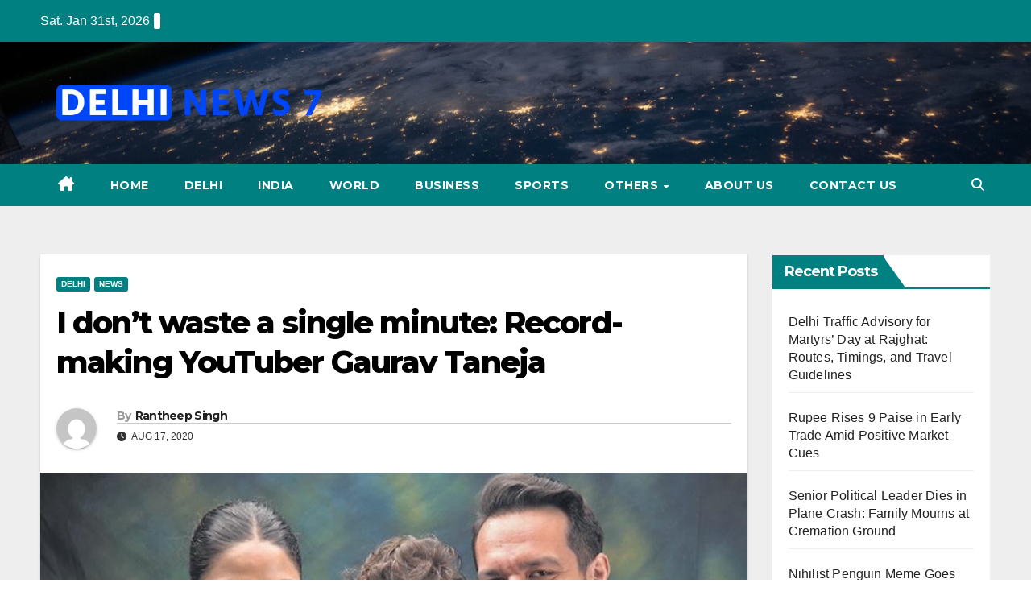

--- FILE ---
content_type: text/html; charset=UTF-8
request_url: https://delhinews7.com/2020/08/i-dont-waste-a-single-minute-record-making-youtuber-gaurav-taneja/
body_size: 16674
content:
<!DOCTYPE html>
<html lang="en-US">
<head>
<meta charset="UTF-8">
<meta name="viewport" content="width=device-width, initial-scale=1">
<link rel="profile" href="https://gmpg.org/xfn/11">
<meta name='robots' content='index, follow, max-image-preview:large, max-snippet:-1, max-video-preview:-1' />

	<!-- This site is optimized with the Yoast SEO plugin v26.8 - https://yoast.com/product/yoast-seo-wordpress/ -->
	<title>I don&#039;t waste a single minute: Record-making YouTuber Gaurav Taneja - Delhi News 7</title>
	<link rel="canonical" href="https://delhinews7.com/2020/08/i-dont-waste-a-single-minute-record-making-youtuber-gaurav-taneja/" />
	<meta property="og:locale" content="en_US" />
	<meta property="og:type" content="article" />
	<meta property="og:title" content="I don&#039;t waste a single minute: Record-making YouTuber Gaurav Taneja - Delhi News 7" />
	<meta property="og:description" content="EX-AIRASIA pilot, IIT alumnus, bodybuilding champion, and fitness and lifestyle YouTuber Gaurav Taneja, 34, has set a world record with his latest YouTube channel Rasbhari Ke Papa. Former Air Asia pilot, IIT alumnus, bodybuilding champion, and fitness and lifestyle YouTuber Gaurav Taneja, 34, has set a world record with his latest YouTube channel Rasbhari Ke Papa. [&hellip;]" />
	<meta property="og:url" content="https://delhinews7.com/2020/08/i-dont-waste-a-single-minute-record-making-youtuber-gaurav-taneja/" />
	<meta property="og:site_name" content="Delhi News 7" />
	<meta property="article:published_time" content="2020-08-17T05:15:06+00:00" />
	<meta property="og:image" content="https://delhinews7.com/wp-content/uploads/2020/08/I_DONT_WASTE_picpic.jpg" />
	<meta property="og:image:width" content="900" />
	<meta property="og:image:height" content="450" />
	<meta property="og:image:type" content="image/jpeg" />
	<meta name="author" content="Rantheep Singh" />
	<meta name="twitter:card" content="summary_large_image" />
	<meta name="twitter:label1" content="Written by" />
	<meta name="twitter:data1" content="Rantheep Singh" />
	<meta name="twitter:label2" content="Est. reading time" />
	<meta name="twitter:data2" content="3 minutes" />
	<script type="application/ld+json" class="yoast-schema-graph">{"@context":"https://schema.org","@graph":[{"@type":"Article","@id":"https://delhinews7.com/2020/08/i-dont-waste-a-single-minute-record-making-youtuber-gaurav-taneja/#article","isPartOf":{"@id":"https://delhinews7.com/2020/08/i-dont-waste-a-single-minute-record-making-youtuber-gaurav-taneja/"},"author":{"name":"Rantheep Singh","@id":"https://delhinews7.com/#/schema/person/c59086aece39612249956dcaa06cc04e"},"headline":"I don&#8217;t waste a single minute: Record-making YouTuber Gaurav Taneja","datePublished":"2020-08-17T05:15:06+00:00","mainEntityOfPage":{"@id":"https://delhinews7.com/2020/08/i-dont-waste-a-single-minute-record-making-youtuber-gaurav-taneja/"},"wordCount":511,"commentCount":165,"publisher":{"@id":"https://delhinews7.com/#organization"},"image":{"@id":"https://delhinews7.com/2020/08/i-dont-waste-a-single-minute-record-making-youtuber-gaurav-taneja/#primaryimage"},"thumbnailUrl":"https://delhinews7.com/wp-content/uploads/2020/08/I_DONT_WASTE_picpic.jpg","articleSection":["Delhi","News"],"inLanguage":"en-US","potentialAction":[{"@type":"CommentAction","name":"Comment","target":["https://delhinews7.com/2020/08/i-dont-waste-a-single-minute-record-making-youtuber-gaurav-taneja/#respond"]}]},{"@type":"WebPage","@id":"https://delhinews7.com/2020/08/i-dont-waste-a-single-minute-record-making-youtuber-gaurav-taneja/","url":"https://delhinews7.com/2020/08/i-dont-waste-a-single-minute-record-making-youtuber-gaurav-taneja/","name":"I don't waste a single minute: Record-making YouTuber Gaurav Taneja - Delhi News 7","isPartOf":{"@id":"https://delhinews7.com/#website"},"primaryImageOfPage":{"@id":"https://delhinews7.com/2020/08/i-dont-waste-a-single-minute-record-making-youtuber-gaurav-taneja/#primaryimage"},"image":{"@id":"https://delhinews7.com/2020/08/i-dont-waste-a-single-minute-record-making-youtuber-gaurav-taneja/#primaryimage"},"thumbnailUrl":"https://delhinews7.com/wp-content/uploads/2020/08/I_DONT_WASTE_picpic.jpg","datePublished":"2020-08-17T05:15:06+00:00","breadcrumb":{"@id":"https://delhinews7.com/2020/08/i-dont-waste-a-single-minute-record-making-youtuber-gaurav-taneja/#breadcrumb"},"inLanguage":"en-US","potentialAction":[{"@type":"ReadAction","target":["https://delhinews7.com/2020/08/i-dont-waste-a-single-minute-record-making-youtuber-gaurav-taneja/"]}]},{"@type":"ImageObject","inLanguage":"en-US","@id":"https://delhinews7.com/2020/08/i-dont-waste-a-single-minute-record-making-youtuber-gaurav-taneja/#primaryimage","url":"https://delhinews7.com/wp-content/uploads/2020/08/I_DONT_WASTE_picpic.jpg","contentUrl":"https://delhinews7.com/wp-content/uploads/2020/08/I_DONT_WASTE_picpic.jpg","width":900,"height":450,"caption":"Gaurav Taneja’s YouTube channel Rasbhari Ke Papa that got 1 lakh subcribers in 98 minutes is named after his kid, Kiara."},{"@type":"BreadcrumbList","@id":"https://delhinews7.com/2020/08/i-dont-waste-a-single-minute-record-making-youtuber-gaurav-taneja/#breadcrumb","itemListElement":[{"@type":"ListItem","position":1,"name":"Home","item":"https://delhinews7.com/"},{"@type":"ListItem","position":2,"name":"I don&#8217;t waste a single minute: Record-making YouTuber Gaurav Taneja"}]},{"@type":"WebSite","@id":"https://delhinews7.com/#website","url":"https://delhinews7.com/","name":"Delhi News 7","description":"Delhi News 7 Channels for English Readers","publisher":{"@id":"https://delhinews7.com/#organization"},"potentialAction":[{"@type":"SearchAction","target":{"@type":"EntryPoint","urlTemplate":"https://delhinews7.com/?s={search_term_string}"},"query-input":{"@type":"PropertyValueSpecification","valueRequired":true,"valueName":"search_term_string"}}],"inLanguage":"en-US"},{"@type":"Organization","@id":"https://delhinews7.com/#organization","name":"Delhi News 7","url":"https://delhinews7.com/","logo":{"@type":"ImageObject","inLanguage":"en-US","@id":"https://delhinews7.com/#/schema/logo/image/","url":"https://delhinews7.com/wp-content/uploads/2024/04/cropped-delhi.png","contentUrl":"https://delhinews7.com/wp-content/uploads/2024/04/cropped-delhi.png","width":1108,"height":304,"caption":"Delhi News 7"},"image":{"@id":"https://delhinews7.com/#/schema/logo/image/"}},{"@type":"Person","@id":"https://delhinews7.com/#/schema/person/c59086aece39612249956dcaa06cc04e","name":"Rantheep Singh","image":{"@type":"ImageObject","inLanguage":"en-US","@id":"https://delhinews7.com/#/schema/person/image/","url":"https://secure.gravatar.com/avatar/72dc78849a84f851bcd3d3b52b070ec61712b0b2fce01c30e3e44e88cc4ffade?s=96&d=mm&r=g","contentUrl":"https://secure.gravatar.com/avatar/72dc78849a84f851bcd3d3b52b070ec61712b0b2fce01c30e3e44e88cc4ffade?s=96&d=mm&r=g","caption":"Rantheep Singh"},"sameAs":["https://delhinews7.com"],"url":"https://delhinews7.com/author/rantheepl/"}]}</script>
	<!-- / Yoast SEO plugin. -->


<link rel='dns-prefetch' href='//fonts.googleapis.com' />
<link rel="alternate" type="application/rss+xml" title="Delhi News 7 &raquo; Feed" href="https://delhinews7.com/feed/" />
<link rel="alternate" type="application/rss+xml" title="Delhi News 7 &raquo; Comments Feed" href="https://delhinews7.com/comments/feed/" />
<link rel="alternate" type="application/rss+xml" title="Delhi News 7 &raquo; I don&#8217;t waste a single minute: Record-making YouTuber Gaurav Taneja Comments Feed" href="https://delhinews7.com/2020/08/i-dont-waste-a-single-minute-record-making-youtuber-gaurav-taneja/feed/" />
<link rel="alternate" title="oEmbed (JSON)" type="application/json+oembed" href="https://delhinews7.com/wp-json/oembed/1.0/embed?url=https%3A%2F%2Fdelhinews7.com%2F2020%2F08%2Fi-dont-waste-a-single-minute-record-making-youtuber-gaurav-taneja%2F" />
<link rel="alternate" title="oEmbed (XML)" type="text/xml+oembed" href="https://delhinews7.com/wp-json/oembed/1.0/embed?url=https%3A%2F%2Fdelhinews7.com%2F2020%2F08%2Fi-dont-waste-a-single-minute-record-making-youtuber-gaurav-taneja%2F&#038;format=xml" />
<style id='wp-img-auto-sizes-contain-inline-css'>
img:is([sizes=auto i],[sizes^="auto," i]){contain-intrinsic-size:3000px 1500px}
/*# sourceURL=wp-img-auto-sizes-contain-inline-css */
</style>

<style id='wp-emoji-styles-inline-css'>

	img.wp-smiley, img.emoji {
		display: inline !important;
		border: none !important;
		box-shadow: none !important;
		height: 1em !important;
		width: 1em !important;
		margin: 0 0.07em !important;
		vertical-align: -0.1em !important;
		background: none !important;
		padding: 0 !important;
	}
/*# sourceURL=wp-emoji-styles-inline-css */
</style>
<link rel='stylesheet' id='wp-block-library-css' href='https://delhinews7.com/wp-includes/css/dist/block-library/style.min.css?ver=6.9' media='all' />
<style id='global-styles-inline-css'>
:root{--wp--preset--aspect-ratio--square: 1;--wp--preset--aspect-ratio--4-3: 4/3;--wp--preset--aspect-ratio--3-4: 3/4;--wp--preset--aspect-ratio--3-2: 3/2;--wp--preset--aspect-ratio--2-3: 2/3;--wp--preset--aspect-ratio--16-9: 16/9;--wp--preset--aspect-ratio--9-16: 9/16;--wp--preset--color--black: #000000;--wp--preset--color--cyan-bluish-gray: #abb8c3;--wp--preset--color--white: #ffffff;--wp--preset--color--pale-pink: #f78da7;--wp--preset--color--vivid-red: #cf2e2e;--wp--preset--color--luminous-vivid-orange: #ff6900;--wp--preset--color--luminous-vivid-amber: #fcb900;--wp--preset--color--light-green-cyan: #7bdcb5;--wp--preset--color--vivid-green-cyan: #00d084;--wp--preset--color--pale-cyan-blue: #8ed1fc;--wp--preset--color--vivid-cyan-blue: #0693e3;--wp--preset--color--vivid-purple: #9b51e0;--wp--preset--gradient--vivid-cyan-blue-to-vivid-purple: linear-gradient(135deg,rgb(6,147,227) 0%,rgb(155,81,224) 100%);--wp--preset--gradient--light-green-cyan-to-vivid-green-cyan: linear-gradient(135deg,rgb(122,220,180) 0%,rgb(0,208,130) 100%);--wp--preset--gradient--luminous-vivid-amber-to-luminous-vivid-orange: linear-gradient(135deg,rgb(252,185,0) 0%,rgb(255,105,0) 100%);--wp--preset--gradient--luminous-vivid-orange-to-vivid-red: linear-gradient(135deg,rgb(255,105,0) 0%,rgb(207,46,46) 100%);--wp--preset--gradient--very-light-gray-to-cyan-bluish-gray: linear-gradient(135deg,rgb(238,238,238) 0%,rgb(169,184,195) 100%);--wp--preset--gradient--cool-to-warm-spectrum: linear-gradient(135deg,rgb(74,234,220) 0%,rgb(151,120,209) 20%,rgb(207,42,186) 40%,rgb(238,44,130) 60%,rgb(251,105,98) 80%,rgb(254,248,76) 100%);--wp--preset--gradient--blush-light-purple: linear-gradient(135deg,rgb(255,206,236) 0%,rgb(152,150,240) 100%);--wp--preset--gradient--blush-bordeaux: linear-gradient(135deg,rgb(254,205,165) 0%,rgb(254,45,45) 50%,rgb(107,0,62) 100%);--wp--preset--gradient--luminous-dusk: linear-gradient(135deg,rgb(255,203,112) 0%,rgb(199,81,192) 50%,rgb(65,88,208) 100%);--wp--preset--gradient--pale-ocean: linear-gradient(135deg,rgb(255,245,203) 0%,rgb(182,227,212) 50%,rgb(51,167,181) 100%);--wp--preset--gradient--electric-grass: linear-gradient(135deg,rgb(202,248,128) 0%,rgb(113,206,126) 100%);--wp--preset--gradient--midnight: linear-gradient(135deg,rgb(2,3,129) 0%,rgb(40,116,252) 100%);--wp--preset--font-size--small: 13px;--wp--preset--font-size--medium: 20px;--wp--preset--font-size--large: 36px;--wp--preset--font-size--x-large: 42px;--wp--preset--spacing--20: 0.44rem;--wp--preset--spacing--30: 0.67rem;--wp--preset--spacing--40: 1rem;--wp--preset--spacing--50: 1.5rem;--wp--preset--spacing--60: 2.25rem;--wp--preset--spacing--70: 3.38rem;--wp--preset--spacing--80: 5.06rem;--wp--preset--shadow--natural: 6px 6px 9px rgba(0, 0, 0, 0.2);--wp--preset--shadow--deep: 12px 12px 50px rgba(0, 0, 0, 0.4);--wp--preset--shadow--sharp: 6px 6px 0px rgba(0, 0, 0, 0.2);--wp--preset--shadow--outlined: 6px 6px 0px -3px rgb(255, 255, 255), 6px 6px rgb(0, 0, 0);--wp--preset--shadow--crisp: 6px 6px 0px rgb(0, 0, 0);}:where(.is-layout-flex){gap: 0.5em;}:where(.is-layout-grid){gap: 0.5em;}body .is-layout-flex{display: flex;}.is-layout-flex{flex-wrap: wrap;align-items: center;}.is-layout-flex > :is(*, div){margin: 0;}body .is-layout-grid{display: grid;}.is-layout-grid > :is(*, div){margin: 0;}:where(.wp-block-columns.is-layout-flex){gap: 2em;}:where(.wp-block-columns.is-layout-grid){gap: 2em;}:where(.wp-block-post-template.is-layout-flex){gap: 1.25em;}:where(.wp-block-post-template.is-layout-grid){gap: 1.25em;}.has-black-color{color: var(--wp--preset--color--black) !important;}.has-cyan-bluish-gray-color{color: var(--wp--preset--color--cyan-bluish-gray) !important;}.has-white-color{color: var(--wp--preset--color--white) !important;}.has-pale-pink-color{color: var(--wp--preset--color--pale-pink) !important;}.has-vivid-red-color{color: var(--wp--preset--color--vivid-red) !important;}.has-luminous-vivid-orange-color{color: var(--wp--preset--color--luminous-vivid-orange) !important;}.has-luminous-vivid-amber-color{color: var(--wp--preset--color--luminous-vivid-amber) !important;}.has-light-green-cyan-color{color: var(--wp--preset--color--light-green-cyan) !important;}.has-vivid-green-cyan-color{color: var(--wp--preset--color--vivid-green-cyan) !important;}.has-pale-cyan-blue-color{color: var(--wp--preset--color--pale-cyan-blue) !important;}.has-vivid-cyan-blue-color{color: var(--wp--preset--color--vivid-cyan-blue) !important;}.has-vivid-purple-color{color: var(--wp--preset--color--vivid-purple) !important;}.has-black-background-color{background-color: var(--wp--preset--color--black) !important;}.has-cyan-bluish-gray-background-color{background-color: var(--wp--preset--color--cyan-bluish-gray) !important;}.has-white-background-color{background-color: var(--wp--preset--color--white) !important;}.has-pale-pink-background-color{background-color: var(--wp--preset--color--pale-pink) !important;}.has-vivid-red-background-color{background-color: var(--wp--preset--color--vivid-red) !important;}.has-luminous-vivid-orange-background-color{background-color: var(--wp--preset--color--luminous-vivid-orange) !important;}.has-luminous-vivid-amber-background-color{background-color: var(--wp--preset--color--luminous-vivid-amber) !important;}.has-light-green-cyan-background-color{background-color: var(--wp--preset--color--light-green-cyan) !important;}.has-vivid-green-cyan-background-color{background-color: var(--wp--preset--color--vivid-green-cyan) !important;}.has-pale-cyan-blue-background-color{background-color: var(--wp--preset--color--pale-cyan-blue) !important;}.has-vivid-cyan-blue-background-color{background-color: var(--wp--preset--color--vivid-cyan-blue) !important;}.has-vivid-purple-background-color{background-color: var(--wp--preset--color--vivid-purple) !important;}.has-black-border-color{border-color: var(--wp--preset--color--black) !important;}.has-cyan-bluish-gray-border-color{border-color: var(--wp--preset--color--cyan-bluish-gray) !important;}.has-white-border-color{border-color: var(--wp--preset--color--white) !important;}.has-pale-pink-border-color{border-color: var(--wp--preset--color--pale-pink) !important;}.has-vivid-red-border-color{border-color: var(--wp--preset--color--vivid-red) !important;}.has-luminous-vivid-orange-border-color{border-color: var(--wp--preset--color--luminous-vivid-orange) !important;}.has-luminous-vivid-amber-border-color{border-color: var(--wp--preset--color--luminous-vivid-amber) !important;}.has-light-green-cyan-border-color{border-color: var(--wp--preset--color--light-green-cyan) !important;}.has-vivid-green-cyan-border-color{border-color: var(--wp--preset--color--vivid-green-cyan) !important;}.has-pale-cyan-blue-border-color{border-color: var(--wp--preset--color--pale-cyan-blue) !important;}.has-vivid-cyan-blue-border-color{border-color: var(--wp--preset--color--vivid-cyan-blue) !important;}.has-vivid-purple-border-color{border-color: var(--wp--preset--color--vivid-purple) !important;}.has-vivid-cyan-blue-to-vivid-purple-gradient-background{background: var(--wp--preset--gradient--vivid-cyan-blue-to-vivid-purple) !important;}.has-light-green-cyan-to-vivid-green-cyan-gradient-background{background: var(--wp--preset--gradient--light-green-cyan-to-vivid-green-cyan) !important;}.has-luminous-vivid-amber-to-luminous-vivid-orange-gradient-background{background: var(--wp--preset--gradient--luminous-vivid-amber-to-luminous-vivid-orange) !important;}.has-luminous-vivid-orange-to-vivid-red-gradient-background{background: var(--wp--preset--gradient--luminous-vivid-orange-to-vivid-red) !important;}.has-very-light-gray-to-cyan-bluish-gray-gradient-background{background: var(--wp--preset--gradient--very-light-gray-to-cyan-bluish-gray) !important;}.has-cool-to-warm-spectrum-gradient-background{background: var(--wp--preset--gradient--cool-to-warm-spectrum) !important;}.has-blush-light-purple-gradient-background{background: var(--wp--preset--gradient--blush-light-purple) !important;}.has-blush-bordeaux-gradient-background{background: var(--wp--preset--gradient--blush-bordeaux) !important;}.has-luminous-dusk-gradient-background{background: var(--wp--preset--gradient--luminous-dusk) !important;}.has-pale-ocean-gradient-background{background: var(--wp--preset--gradient--pale-ocean) !important;}.has-electric-grass-gradient-background{background: var(--wp--preset--gradient--electric-grass) !important;}.has-midnight-gradient-background{background: var(--wp--preset--gradient--midnight) !important;}.has-small-font-size{font-size: var(--wp--preset--font-size--small) !important;}.has-medium-font-size{font-size: var(--wp--preset--font-size--medium) !important;}.has-large-font-size{font-size: var(--wp--preset--font-size--large) !important;}.has-x-large-font-size{font-size: var(--wp--preset--font-size--x-large) !important;}
/*# sourceURL=global-styles-inline-css */
</style>

<style id='classic-theme-styles-inline-css'>
/*! This file is auto-generated */
.wp-block-button__link{color:#fff;background-color:#32373c;border-radius:9999px;box-shadow:none;text-decoration:none;padding:calc(.667em + 2px) calc(1.333em + 2px);font-size:1.125em}.wp-block-file__button{background:#32373c;color:#fff;text-decoration:none}
/*# sourceURL=/wp-includes/css/classic-themes.min.css */
</style>
<link rel='stylesheet' id='newsup-fonts-css' href='//fonts.googleapis.com/css?family=Montserrat%3A400%2C500%2C700%2C800%7CWork%2BSans%3A300%2C400%2C500%2C600%2C700%2C800%2C900%26display%3Dswap&#038;subset=latin%2Clatin-ext' media='all' />
<link rel='stylesheet' id='bootstrap-css' href='https://delhinews7.com/wp-content/themes/newsup/css/bootstrap.css?ver=6.9' media='all' />
<link rel='stylesheet' id='newsup-style-css' href='https://delhinews7.com/wp-content/themes/newspaperex/style.css?ver=6.9' media='all' />
<link rel='stylesheet' id='font-awesome-5-all-css' href='https://delhinews7.com/wp-content/themes/newsup/css/font-awesome/css/all.min.css?ver=6.9' media='all' />
<link rel='stylesheet' id='font-awesome-4-shim-css' href='https://delhinews7.com/wp-content/themes/newsup/css/font-awesome/css/v4-shims.min.css?ver=6.9' media='all' />
<link rel='stylesheet' id='owl-carousel-css' href='https://delhinews7.com/wp-content/themes/newsup/css/owl.carousel.css?ver=6.9' media='all' />
<link rel='stylesheet' id='smartmenus-css' href='https://delhinews7.com/wp-content/themes/newsup/css/jquery.smartmenus.bootstrap.css?ver=6.9' media='all' />
<link rel='stylesheet' id='newsup-custom-css-css' href='https://delhinews7.com/wp-content/themes/newsup/inc/ansar/customize/css/customizer.css?ver=1.0' media='all' />
<link rel='stylesheet' id='newsup-style-parent-css' href='https://delhinews7.com/wp-content/themes/newsup/style.css?ver=6.9' media='all' />
<link rel='stylesheet' id='newspaperex-style-css' href='https://delhinews7.com/wp-content/themes/newspaperex/style.css?ver=1.0' media='all' />
<link rel='stylesheet' id='newspaperex-default-css-css' href='https://delhinews7.com/wp-content/themes/newspaperex/css/colors/default.css?ver=6.9' media='all' />
<script src="https://delhinews7.com/wp-includes/js/jquery/jquery.min.js?ver=3.7.1" id="jquery-core-js"></script>
<script src="https://delhinews7.com/wp-includes/js/jquery/jquery-migrate.min.js?ver=3.4.1" id="jquery-migrate-js"></script>
<script src="https://delhinews7.com/wp-content/themes/newsup/js/navigation.js?ver=6.9" id="newsup-navigation-js"></script>
<script src="https://delhinews7.com/wp-content/themes/newsup/js/bootstrap.js?ver=6.9" id="bootstrap-js"></script>
<script src="https://delhinews7.com/wp-content/themes/newsup/js/owl.carousel.min.js?ver=6.9" id="owl-carousel-min-js"></script>
<script src="https://delhinews7.com/wp-content/themes/newsup/js/jquery.smartmenus.js?ver=6.9" id="smartmenus-js-js"></script>
<script src="https://delhinews7.com/wp-content/themes/newsup/js/jquery.smartmenus.bootstrap.js?ver=6.9" id="bootstrap-smartmenus-js-js"></script>
<script src="https://delhinews7.com/wp-content/themes/newsup/js/jquery.marquee.js?ver=6.9" id="newsup-marquee-js-js"></script>
<script src="https://delhinews7.com/wp-content/themes/newsup/js/main.js?ver=6.9" id="newsup-main-js-js"></script>
<link rel="https://api.w.org/" href="https://delhinews7.com/wp-json/" /><link rel="alternate" title="JSON" type="application/json" href="https://delhinews7.com/wp-json/wp/v2/posts/693" /><link rel="EditURI" type="application/rsd+xml" title="RSD" href="https://delhinews7.com/xmlrpc.php?rsd" />
<meta name="generator" content="WordPress 6.9" />
<link rel='shortlink' href='https://delhinews7.com/?p=693' />
<meta name="google-site-verification" content="Cg7yYwCQZPgs-roI3d9M9Cx1MvL5jBcSkxbk8CDsIAM" />
<link rel="pingback" href="https://delhinews7.com/xmlrpc.php"> 
<style type="text/css" id="custom-background-css">
    .wrapper { background-color: #eee; }
</style>
    <style type="text/css">
            .site-title,
        .site-description {
            position: absolute;
            clip: rect(1px, 1px, 1px, 1px);
        }
        </style>
    <link rel="icon" href="https://delhinews7.com/wp-content/uploads/2024/04/cropped-dn-32x32.png" sizes="32x32" />
<link rel="icon" href="https://delhinews7.com/wp-content/uploads/2024/04/cropped-dn-192x192.png" sizes="192x192" />
<link rel="apple-touch-icon" href="https://delhinews7.com/wp-content/uploads/2024/04/cropped-dn-180x180.png" />
<meta name="msapplication-TileImage" content="https://delhinews7.com/wp-content/uploads/2024/04/cropped-dn-270x270.png" />
</head>
<body class="wp-singular post-template-default single single-post postid-693 single-format-standard wp-custom-logo wp-embed-responsive wp-theme-newsup wp-child-theme-newspaperex ta-hide-date-author-in-list" >
<div id="page" class="site">
<a class="skip-link screen-reader-text" href="#content">
Skip to content</a>
    <div class="wrapper" id="custom-background-css">
        <header class="mg-headwidget">
            <!--==================== TOP BAR ====================-->
            <div class="mg-head-detail hidden-xs">
    <div class="container-fluid">
        <div class="row">
                        <div class="col-md-6 col-xs-12">
                <ul class="info-left">
                                <li>Sat. Jan 31st, 2026                 <span  id="time" class="time"></span>
                        </li>
                        </ul>

                           </div>


                        <div class="col-md-6 col-xs-12">
                <ul class="mg-social info-right">
                    
                                                                                                                                      
                                      </ul>
            </div>
                    </div>
    </div>
</div>
            <div class="clearfix"></div>
                        <div class="mg-nav-widget-area-back" style='background-image: url("https://delhinews7.com/wp-content/themes/newspaperex/images/head-back.jpg" );'>
                        <div class="overlay">
              <div class="inner"  style="background-color:;" > 
                <div class="container-fluid">
                    <div class="mg-nav-widget-area">
                        <div class="row align-items-center">
                                                        <div class="col-md-4">
                               <div class="navbar-header">                                  <div class="site-logo">
                                    <a href="https://delhinews7.com/" class="navbar-brand" rel="home"><img width="1108" height="304" src="https://delhinews7.com/wp-content/uploads/2024/04/cropped-delhi.png" class="custom-logo" alt="Delhi News 7" decoding="async" fetchpriority="high" srcset="https://delhinews7.com/wp-content/uploads/2024/04/cropped-delhi.png 1108w, https://delhinews7.com/wp-content/uploads/2024/04/cropped-delhi-300x82.png 300w, https://delhinews7.com/wp-content/uploads/2024/04/cropped-delhi-1024x281.png 1024w, https://delhinews7.com/wp-content/uploads/2024/04/cropped-delhi-768x211.png 768w, https://delhinews7.com/wp-content/uploads/2024/04/cropped-delhi-1000x274.png 1000w, https://delhinews7.com/wp-content/uploads/2024/04/cropped-delhi-230x63.png 230w, https://delhinews7.com/wp-content/uploads/2024/04/cropped-delhi-350x96.png 350w, https://delhinews7.com/wp-content/uploads/2024/04/cropped-delhi-480x132.png 480w" sizes="(max-width: 1108px) 100vw, 1108px" /></a>                                  </div>
                                  <div class="site-branding-text d-none">
                                                                            <p class="site-title"> <a href="https://delhinews7.com/" rel="home">Delhi News 7</a></p>
                                                                            <p class="site-description">Delhi News 7 Channels for English Readers</p>
                                  </div> 
                                </div>
                            </div>
                                                   </div>
                    </div>
                </div>
              </div>
              </div>
          </div>
    <div class="mg-menu-full">
      <nav class="navbar navbar-expand-lg navbar-wp">
        <div class="container-fluid flex-row">
          <!-- Right nav -->
              <div class="m-header pl-3 ml-auto my-2 my-lg-0 position-relative align-items-center">
                                    <a class="mobilehomebtn" href="https://delhinews7.com"><span class="fa fa-home"></span></a>
                  
                                    <!-- Search -->
                  <div class="dropdown ml-auto show mg-search-box pr-3">
                      <a class="dropdown-toggle msearch ml-auto" href="#" role="button" id="dropdownMenuLink" data-toggle="dropdown" aria-haspopup="true" aria-expanded="false">
                          <i class="fa fa-search"></i>
                      </a>
                      <div class="dropdown-menu searchinner" aria-labelledby="dropdownMenuLink">
                        <form role="search" method="get" id="searchform" action="https://delhinews7.com/">
  <div class="input-group">
    <input type="search" class="form-control" placeholder="Search" value="" name="s" />
    <span class="input-group-btn btn-default">
    <button type="submit" class="btn"> <i class="fas fa-search"></i> </button>
    </span> </div>
</form>                      </div>
                  </div>
                    <!-- /Search -->
                                      <!-- navbar-toggle -->
                  <button class="navbar-toggler" type="button" data-toggle="collapse" data-target="#navbar-wp" aria-controls="navbarSupportedContent" aria-expanded="false" aria-label="Toggle navigation">
                    <i class="fa fa-bars"></i>
                  </button>
                  <!-- /navbar-toggle -->
              </div>
              <!-- /Right nav --> 
    
            <div class="collapse navbar-collapse" id="navbar-wp">
              <div class="d-md-block">
            <ul id="menu-menu" class="nav navbar-nav mr-auto"><li class="active home"><a class="homebtn" href="https://delhinews7.com"><span class='fa-solid fa-house-chimney'></span></a></li><li id="menu-item-73" class="menu-item menu-item-type-custom menu-item-object-custom menu-item-home menu-item-73"><a class="nav-link" title="Home" href="https://delhinews7.com">Home</a></li>
<li id="menu-item-75" class="menu-item menu-item-type-taxonomy menu-item-object-category current-post-ancestor current-menu-parent current-post-parent menu-item-75"><a class="nav-link" title="Delhi" href="https://delhinews7.com/category/delhi/">Delhi</a></li>
<li id="menu-item-76" class="menu-item menu-item-type-taxonomy menu-item-object-category menu-item-76"><a class="nav-link" title="India" href="https://delhinews7.com/category/india/">India</a></li>
<li id="menu-item-77" class="menu-item menu-item-type-taxonomy menu-item-object-category menu-item-77"><a class="nav-link" title="World" href="https://delhinews7.com/category/world/">World</a></li>
<li id="menu-item-78" class="menu-item menu-item-type-taxonomy menu-item-object-category menu-item-78"><a class="nav-link" title="Business" href="https://delhinews7.com/category/business/">Business</a></li>
<li id="menu-item-79" class="menu-item menu-item-type-taxonomy menu-item-object-category menu-item-79"><a class="nav-link" title="Sports" href="https://delhinews7.com/category/sports/">Sports</a></li>
<li id="menu-item-3191" class="menu-item menu-item-type-custom menu-item-object-custom menu-item-has-children menu-item-3191 dropdown"><a class="nav-link" title="Others" href="#" data-toggle="dropdown" class="dropdown-toggle">Others </a>
<ul role="menu" class=" dropdown-menu">
	<li id="menu-item-81" class="menu-item menu-item-type-taxonomy menu-item-object-category menu-item-81"><a class="dropdown-item" title="Technology" href="https://delhinews7.com/category/technology/">Technology</a></li>
	<li id="menu-item-80" class="menu-item menu-item-type-taxonomy menu-item-object-category menu-item-80"><a class="dropdown-item" title="Entertainment" href="https://delhinews7.com/category/entertainment/">Entertainment</a></li>
	<li id="menu-item-82" class="menu-item menu-item-type-taxonomy menu-item-object-category menu-item-82"><a class="dropdown-item" title="Science" href="https://delhinews7.com/category/science/">Science</a></li>
	<li id="menu-item-83" class="menu-item menu-item-type-taxonomy menu-item-object-category menu-item-83"><a class="dropdown-item" title="Health" href="https://delhinews7.com/category/health/">Health</a></li>
</ul>
</li>
<li id="menu-item-3153" class="menu-item menu-item-type-post_type menu-item-object-page menu-item-3153"><a class="nav-link" title="About Us" href="https://delhinews7.com/about-us/">About Us</a></li>
<li id="menu-item-3154" class="menu-item menu-item-type-post_type menu-item-object-page menu-item-3154"><a class="nav-link" title="Contact Us" href="https://delhinews7.com/contact-us/">Contact Us</a></li>
</ul>          </div>    
            </div>

          <!-- Right nav -->
              <div class="d-none d-lg-block pl-3 ml-auto my-2 my-lg-0 position-relative align-items-center">
                                  <!-- Search -->
                  <div class="dropdown show mg-search-box pr-2">
                      <a class="dropdown-toggle msearch ml-auto" href="#" role="button" id="dropdownMenuLink" data-toggle="dropdown" aria-haspopup="true" aria-expanded="false">
                          <i class="fa fa-search"></i>
                      </a>
                      <div class="dropdown-menu searchinner" aria-labelledby="dropdownMenuLink">
                        <form role="search" method="get" id="searchform" action="https://delhinews7.com/">
  <div class="input-group">
    <input type="search" class="form-control" placeholder="Search" value="" name="s" />
    <span class="input-group-btn btn-default">
    <button type="submit" class="btn"> <i class="fas fa-search"></i> </button>
    </span> </div>
</form>                      </div>
                  </div>
              </div>
              <!-- /Search -->
                            <!-- /Right nav -->  
          </div>
      </nav> <!-- /Navigation -->
    </div>
</header>
<div class="clearfix"></div>
 <!-- =========================
     Page Content Section      
============================== -->
<main id="content" class="single-class content">
  <!--container-->
    <div class="container-fluid">
      <!--row-->
        <div class="row">
                  <div class="col-lg-9 col-md-8">
                                <div class="mg-blog-post-box"> 
                    <div class="mg-header">
                        <div class="mg-blog-category"><a class="newsup-categories category-color-1" href="https://delhinews7.com/category/delhi/" alt="View all posts in Delhi"> 
                                 Delhi
                             </a><a class="newsup-categories category-color-1" href="https://delhinews7.com/category/news/" alt="View all posts in News"> 
                                 News
                             </a></div>                        <h1 class="title single"> <a title="Permalink to: I don&#8217;t waste a single minute: Record-making YouTuber Gaurav Taneja">
                            I don&#8217;t waste a single minute: Record-making YouTuber Gaurav Taneja</a>
                        </h1>
                                                <div class="media mg-info-author-block"> 
                                                        <a class="mg-author-pic" href="https://delhinews7.com/author/rantheepl/"> <img alt='' src='https://secure.gravatar.com/avatar/72dc78849a84f851bcd3d3b52b070ec61712b0b2fce01c30e3e44e88cc4ffade?s=150&#038;d=mm&#038;r=g' srcset='https://secure.gravatar.com/avatar/72dc78849a84f851bcd3d3b52b070ec61712b0b2fce01c30e3e44e88cc4ffade?s=300&#038;d=mm&#038;r=g 2x' class='avatar avatar-150 photo' height='150' width='150' decoding='async'/> </a>
                                                        <div class="media-body">
                                                            <h4 class="media-heading"><span>By</span><a href="https://delhinews7.com/author/rantheepl/">Rantheep Singh</a></h4>
                                                            <span class="mg-blog-date"><i class="fas fa-clock"></i> 
                                    Aug 17, 2020                                </span>
                                                        </div>
                        </div>
                                            </div>
                    <img width="900" height="450" src="https://delhinews7.com/wp-content/uploads/2020/08/I_DONT_WASTE_picpic.jpg" class="img-fluid wp-post-image" alt="Gaurav Taneja’s YouTube channel Rasbhari Ke Papa that got 1 lakh subcribers in 98 minutes is named after his kid, Kiara." decoding="async" srcset="https://delhinews7.com/wp-content/uploads/2020/08/I_DONT_WASTE_picpic.jpg 900w, https://delhinews7.com/wp-content/uploads/2020/08/I_DONT_WASTE_picpic-300x150.jpg 300w, https://delhinews7.com/wp-content/uploads/2020/08/I_DONT_WASTE_picpic-768x384.jpg 768w" sizes="(max-width: 900px) 100vw, 900px" /><span class="featured-image-caption">Gaurav Taneja’s YouTube channel Rasbhari Ke Papa that got 1 lakh subcribers in 98 minutes is named after his kid, Kiara.</span>                    <article class="page-content-single small single">
                        <h3>EX-AIRASIA pilot, IIT alumnus, bodybuilding champion, and fitness and lifestyle YouTuber Gaurav Taneja, 34, has set a world record with his latest YouTube channel Rasbhari Ke Papa.</h3>
<figure id="attachment_694" aria-describedby="caption-attachment-694" style="width: 900px" class="wp-caption alignnone"><img decoding="async" class="wp-image-694 size-full" src="https://delhinews7.com/wp-content/uploads/2020/08/I_DONT_WASTE_picpic.jpg" alt="Gaurav Taneja’s YouTube channel Rasbhari Ke Papa that got 1 lakh subcribers in 98 minutes is named after his kid, Kiara." width="900" height="450" srcset="https://delhinews7.com/wp-content/uploads/2020/08/I_DONT_WASTE_picpic.jpg 900w, https://delhinews7.com/wp-content/uploads/2020/08/I_DONT_WASTE_picpic-300x150.jpg 300w, https://delhinews7.com/wp-content/uploads/2020/08/I_DONT_WASTE_picpic-768x384.jpg 768w" sizes="(max-width: 900px) 100vw, 900px" /><figcaption id="caption-attachment-694" class="wp-caption-text">Gaurav Taneja’s YouTube channel Rasbhari Ke Papa that got 1 lakh subcribers in 98 minutes is named after his kid, Kiara.</figcaption></figure>
<p>Former Air Asia pilot, IIT alumnus, bodybuilding champion, and fitness and lifestyle YouTuber Gaurav Taneja, 34, has set a world record with his latest YouTube channel Rasbhari Ke Papa. The channel got 1 lakh subscribers in 98 minutes and touched 1 million in four days.</p>
<div id="vdo_ai_div-0">
<div id="vdo_companion_wrapper">Pakistani cricketer Shoaib Akhtar had reached this mark in 28 days. The Gurugrambased content creator had started FitMuscle TV on YouTube, comprising videos on fitness and bodybuilding. Two years, eight months ago, he started vlogging with his channel Flying Beast, sharing videos from his daily routine. His newest channel is named after his twoyear- old daughter Rasbhari’s (Kiara) name.</div>
</div>
<p><strong>Excerpts:</strong></p>
<p><strong>What is the channel’s content about?</strong><br />
I do a live interaction with my subscribers, while toying with airplane simulator games, PUBG and other games. I also talk about the major incidents of the Indian economy and their impact on the country and its future, like the recent Air India Express case.</p>
<p><strong>You are a certified nutritionist, a professional bodybuilder, and you make vlogs. How do you make time for all the things?</strong><br />
I have trained myself over the years to make time for everything. Ever since I was young there was a burning desire in me to chase everything I wanted. Vlogging, bodybuilding and my career in the airline industry are pretty much what I envisioned when I was young. To be successful, you have to go through the hard grind, which is why I don’t waste a single minute as I have organised it well with a tight schedule that keeps me on my toes and allows me to hit the gym, make interactive videos and keep up to date on what is going in the airline industry.</p>
<p><strong>What attracted you to the world of YouTube?</strong><br />
I was working full-time as an airline captain and was in love with fitness which pushed me to compete professionally. Many people in the gym used to ask me for fitness tips. But one day I was giving fitness tips to a person and someone made a Facebook live and tagged me in it. People loved that video and started telling me to make more of such videos. So, I started a channel called FitMuscle TV. During this process, I learnt filmmaking, camera editing and started vlogging.</p>
<p><strong>What are your future plans?</strong><br />
After receiving so much love on social media I cannot possibly turn it off otherwise I will be letting all my subscribers and my family down. I plan on continuing all my channels as they cover all the aspects of my life &#8211; flying, fitness, gaming and spending time with my family. I also want to raise my voice against social evils affecting our society.</p>
                        <div class="clearfix mb-3"></div>
                        
	<nav class="navigation post-navigation" aria-label="Posts">
		<h2 class="screen-reader-text">Post navigation</h2>
		<div class="nav-links"><div class="nav-previous"><a href="https://delhinews7.com/2020/06/sushant-singhs-suicide-his-twitter-profile-has-a-mysterious-connection-check-details/" rel="prev">Sushant Singh&#8217;s Suicide &amp; His Twitter Profile Has A Mysterious Connection, Check Details <div class="fa fa-angle-double-right"></div><span></span></a></div><div class="nav-next"><a href="https://delhinews7.com/2020/08/will-show-that-studies-and-service-can-go-together-jharkhand-minister-jagarnath-mahto/" rel="next"><div class="fa fa-angle-double-left"></div><span></span> Will show that studies and service can go together: Jharkhand minister Jagarnath Mahto</a></div></div>
	</nav>                                          </article>
                </div>
                        <div class="media mg-info-author-block">
            <a class="mg-author-pic" href="https://delhinews7.com/author/rantheepl/"><img alt='' src='https://secure.gravatar.com/avatar/72dc78849a84f851bcd3d3b52b070ec61712b0b2fce01c30e3e44e88cc4ffade?s=150&#038;d=mm&#038;r=g' srcset='https://secure.gravatar.com/avatar/72dc78849a84f851bcd3d3b52b070ec61712b0b2fce01c30e3e44e88cc4ffade?s=300&#038;d=mm&#038;r=g 2x' class='avatar avatar-150 photo' height='150' width='150' loading='lazy' decoding='async'/></a>
                <div class="media-body">
                  <h4 class="media-heading">By <a href ="https://delhinews7.com/author/rantheepl/">Rantheep Singh</a></h4>
                  <p></p>
                </div>
            </div>
                <div class="mg-featured-slider p-3 mb-4">
            <!--Start mg-realated-slider -->
            <!-- mg-sec-title -->
            <div class="mg-sec-title">
                <h4>Related Post</h4>
            </div>
            <!-- // mg-sec-title -->
            <div class="row">
                <!-- featured_post -->
                                    <!-- blog -->
                    <div class="col-md-4">
                        <div class="mg-blog-post-3 minh back-img mb-md-0 mb-2" 
                                                style="background-image: url('https://delhinews7.com/wp-content/uploads/2026/01/sdsd-3.jpg.webp');" >
                            <div class="mg-blog-inner">
                                <div class="mg-blog-category"><a class="newsup-categories category-color-1" href="https://delhinews7.com/category/delhi/" alt="View all posts in Delhi"> 
                                 Delhi
                             </a></div>                                <h4 class="title"> <a href="https://delhinews7.com/2026/01/delhi-traffic-advisory-martyrs-day-rajghat/" title="Permalink to: Delhi Traffic Advisory for Martyrs’ Day at Rajghat: Routes, Timings, and Travel Guidelines">
                                  Delhi Traffic Advisory for Martyrs’ Day at Rajghat: Routes, Timings, and Travel Guidelines</a>
                                 </h4>
                                <div class="mg-blog-meta"> 
                                                                        <span class="mg-blog-date">
                                        <i class="fas fa-clock"></i>
                                        Jan 30, 2026                                    </span>
                                            <a class="auth" href="https://delhinews7.com/author/amuna/">
            <i class="fas fa-user-circle"></i>Amutha        </a>
     
                                </div>   
                            </div>
                        </div>
                    </div>
                    <!-- blog -->
                                        <!-- blog -->
                    <div class="col-md-4">
                        <div class="mg-blog-post-3 minh back-img mb-md-0 mb-2" 
                                                style="background-image: url('https://delhinews7.com/wp-content/uploads/2026/01/sdsds-5.jpg.webp');" >
                            <div class="mg-blog-inner">
                                <div class="mg-blog-category"><a class="newsup-categories category-color-1" href="https://delhinews7.com/category/delhi/" alt="View all posts in Delhi"> 
                                 Delhi
                             </a></div>                                <h4 class="title"> <a href="https://delhinews7.com/2026/01/delhi-collateral-free-loans-small-businesses/" title="Permalink to: Delhi govt. to offer collateral-free loans up to ₹10 crore for small businesses">
                                  Delhi govt. to offer collateral-free loans up to ₹10 crore for small businesses</a>
                                 </h4>
                                <div class="mg-blog-meta"> 
                                                                        <span class="mg-blog-date">
                                        <i class="fas fa-clock"></i>
                                        Jan 28, 2026                                    </span>
                                            <a class="auth" href="https://delhinews7.com/author/amuna/">
            <i class="fas fa-user-circle"></i>Amutha        </a>
     
                                </div>   
                            </div>
                        </div>
                    </div>
                    <!-- blog -->
                                        <!-- blog -->
                    <div class="col-md-4">
                        <div class="mg-blog-post-3 minh back-img mb-md-0 mb-2" 
                                                style="background-image: url('https://delhinews7.com/wp-content/uploads/2026/01/dsdsd-5.jpg.webp');" >
                            <div class="mg-blog-inner">
                                <div class="mg-blog-category"><a class="newsup-categories category-color-1" href="https://delhinews7.com/category/delhi/" alt="View all posts in Delhi"> 
                                 Delhi
                             </a></div>                                <h4 class="title"> <a href="https://delhinews7.com/2026/01/iit-delhi-caste-race-conference-review/" title="Permalink to: IIT-Delhi Seeks Explanation Over Caste and Race Conference, Forms Fact-Finding Panel">
                                  IIT-Delhi Seeks Explanation Over Caste and Race Conference, Forms Fact-Finding Panel</a>
                                 </h4>
                                <div class="mg-blog-meta"> 
                                                                        <span class="mg-blog-date">
                                        <i class="fas fa-clock"></i>
                                        Jan 27, 2026                                    </span>
                                            <a class="auth" href="https://delhinews7.com/author/amuna/">
            <i class="fas fa-user-circle"></i>Amutha        </a>
     
                                </div>   
                            </div>
                        </div>
                    </div>
                    <!-- blog -->
                                </div> 
        </div>
        <!--End mg-realated-slider -->
                </div>
        <aside class="col-lg-3 col-md-4 sidebar-sticky">
                
<aside id="secondary" class="widget-area" role="complementary">
	<div id="sidebar-right" class="mg-sidebar">
		
		<div id="recent-posts-6" class="mg-widget widget_recent_entries">
		<div class="mg-wid-title"><h6 class="wtitle">Recent Posts</h6></div>
		<ul>
											<li>
					<a href="https://delhinews7.com/2026/01/delhi-traffic-advisory-martyrs-day-rajghat/">Delhi Traffic Advisory for Martyrs’ Day at Rajghat: Routes, Timings, and Travel Guidelines</a>
									</li>
											<li>
					<a href="https://delhinews7.com/2026/01/indian-rupee-gains-against-us-dollar/">Rupee Rises 9 Paise in Early Trade Amid Positive Market Cues</a>
									</li>
											<li>
					<a href="https://delhinews7.com/2026/01/maharashtra-plane-crash-political-leader/">Senior Political Leader Dies in Plane Crash: Family Mourns at Cremation Ground</a>
									</li>
											<li>
					<a href="https://delhinews7.com/2026/01/nihilist-penguin-meme-explained/">Nihilist Penguin Meme Goes Viral as People Find Meaning in a Lonely Journey</a>
									</li>
											<li>
					<a href="https://delhinews7.com/2026/01/delhi-collateral-free-loans-small-businesses/">Delhi govt. to offer collateral-free loans up to ₹10 crore for small businesses</a>
									</li>
											<li>
					<a href="https://delhinews7.com/2026/01/mark-carney-davos-remarks-trump-call/">Canada PM Carney denies walking back Davos remarks after call with Trump</a>
									</li>
											<li>
					<a href="https://delhinews7.com/2026/01/iit-delhi-caste-race-conference-review/">IIT-Delhi Seeks Explanation Over Caste and Race Conference, Forms Fact-Finding Panel</a>
									</li>
					</ul>

		</div>	</div>
</aside><!-- #secondary -->
        </aside>
        </div>
      <!--row-->
    </div>
  <!--container-->
</main>
  <div class="container-fluid mr-bot40 mg-posts-sec-inner">
        <div class="missed-inner">
        <div class="row">
                        <div class="col-md-12">
                <div class="mg-sec-title">
                    <!-- mg-sec-title -->
                    <h4>You missed</h4>
                </div>
            </div>
                            <!--col-md-3-->
                <div class="col-lg-3 col-sm-6 pulse animated">
               <div class="mg-blog-post-3 minh back-img mb-lg-0" 
                                                        style="background-image: url('https://delhinews7.com/wp-content/uploads/2026/01/sdsd-3.jpg.webp');" >
                            <a class="link-div" href="https://delhinews7.com/2026/01/delhi-traffic-advisory-martyrs-day-rajghat/"></a>
                    <div class="mg-blog-inner">
                      <div class="mg-blog-category">
                      <div class="mg-blog-category"><a class="newsup-categories category-color-1" href="https://delhinews7.com/category/delhi/" alt="View all posts in Delhi"> 
                                 Delhi
                             </a></div>                      </div>
                      <h4 class="title"> <a href="https://delhinews7.com/2026/01/delhi-traffic-advisory-martyrs-day-rajghat/" title="Permalink to: Delhi Traffic Advisory for Martyrs’ Day at Rajghat: Routes, Timings, and Travel Guidelines"> Delhi Traffic Advisory for Martyrs’ Day at Rajghat: Routes, Timings, and Travel Guidelines</a> </h4>
                              <div class="mg-blog-meta"> 
                    <span class="mg-blog-date"><i class="fas fa-clock"></i>
            <a href="https://delhinews7.com/2026/01/">
                30th January 2026            </a>
        </span>
            <a class="auth" href="https://delhinews7.com/author/amuna/">
            <i class="fas fa-user-circle"></i>Amutha        </a>
            </div> 
                        </div>
                </div>
            </div>
            <!--/col-md-3-->
                         <!--col-md-3-->
                <div class="col-lg-3 col-sm-6 pulse animated">
               <div class="mg-blog-post-3 minh back-img mb-lg-0" 
                                                        style="background-image: url('https://delhinews7.com/wp-content/uploads/2026/01/dsds-3.jpg.webp');" >
                            <a class="link-div" href="https://delhinews7.com/2026/01/indian-rupee-gains-against-us-dollar/"></a>
                    <div class="mg-blog-inner">
                      <div class="mg-blog-category">
                      <div class="mg-blog-category"><a class="newsup-categories category-color-1" href="https://delhinews7.com/category/business/" alt="View all posts in Business"> 
                                 Business
                             </a></div>                      </div>
                      <h4 class="title"> <a href="https://delhinews7.com/2026/01/indian-rupee-gains-against-us-dollar/" title="Permalink to: Rupee Rises 9 Paise in Early Trade Amid Positive Market Cues"> Rupee Rises 9 Paise in Early Trade Amid Positive Market Cues</a> </h4>
                              <div class="mg-blog-meta"> 
                    <span class="mg-blog-date"><i class="fas fa-clock"></i>
            <a href="https://delhinews7.com/2026/01/">
                30th January 2026            </a>
        </span>
            <a class="auth" href="https://delhinews7.com/author/amuna/">
            <i class="fas fa-user-circle"></i>Amutha        </a>
            </div> 
                        </div>
                </div>
            </div>
            <!--/col-md-3-->
                         <!--col-md-3-->
                <div class="col-lg-3 col-sm-6 pulse animated">
               <div class="mg-blog-post-3 minh back-img mb-lg-0" 
                                                        style="background-image: url('https://delhinews7.com/wp-content/uploads/2026/01/sdsd-2.jpg.webp');" >
                            <a class="link-div" href="https://delhinews7.com/2026/01/maharashtra-plane-crash-political-leader/"></a>
                    <div class="mg-blog-inner">
                      <div class="mg-blog-category">
                      <div class="mg-blog-category"><a class="newsup-categories category-color-1" href="https://delhinews7.com/category/india/" alt="View all posts in India"> 
                                 India
                             </a></div>                      </div>
                      <h4 class="title"> <a href="https://delhinews7.com/2026/01/maharashtra-plane-crash-political-leader/" title="Permalink to: Senior Political Leader Dies in Plane Crash: Family Mourns at Cremation Ground"> Senior Political Leader Dies in Plane Crash: Family Mourns at Cremation Ground</a> </h4>
                              <div class="mg-blog-meta"> 
                    <span class="mg-blog-date"><i class="fas fa-clock"></i>
            <a href="https://delhinews7.com/2026/01/">
                29th January 2026            </a>
        </span>
            <a class="auth" href="https://delhinews7.com/author/amuna/">
            <i class="fas fa-user-circle"></i>Amutha        </a>
            </div> 
                        </div>
                </div>
            </div>
            <!--/col-md-3-->
                         <!--col-md-3-->
                <div class="col-lg-3 col-sm-6 pulse animated">
               <div class="mg-blog-post-3 minh back-img mb-lg-0" 
                                                        style="background-image: url('https://delhinews7.com/wp-content/uploads/2026/01/asas.jpg.webp');" >
                            <a class="link-div" href="https://delhinews7.com/2026/01/nihilist-penguin-meme-explained/"></a>
                    <div class="mg-blog-inner">
                      <div class="mg-blog-category">
                      <div class="mg-blog-category"><a class="newsup-categories category-color-1" href="https://delhinews7.com/category/world/" alt="View all posts in World"> 
                                 World
                             </a></div>                      </div>
                      <h4 class="title"> <a href="https://delhinews7.com/2026/01/nihilist-penguin-meme-explained/" title="Permalink to: Nihilist Penguin Meme Goes Viral as People Find Meaning in a Lonely Journey"> Nihilist Penguin Meme Goes Viral as People Find Meaning in a Lonely Journey</a> </h4>
                              <div class="mg-blog-meta"> 
                    <span class="mg-blog-date"><i class="fas fa-clock"></i>
            <a href="https://delhinews7.com/2026/01/">
                29th January 2026            </a>
        </span>
            <a class="auth" href="https://delhinews7.com/author/amuna/">
            <i class="fas fa-user-circle"></i>Amutha        </a>
            </div> 
                        </div>
                </div>
            </div>
            <!--/col-md-3-->
                     

                </div>
            </div>
        </div>
<!--==================== FOOTER AREA ====================-->
        <footer> 
            <div class="overlay" style="background-color: #f7f7f7;">
                <!--Start mg-footer-widget-area-->
                                 <!--End mg-footer-widget-area-->
                <!--Start mg-footer-widget-area-->
                <div class="mg-footer-bottom-area">
                    <div class="container-fluid">
                        <div class="divide-line"></div>
                        <div class="row align-items-center">
                            <!--col-md-4-->
                            <div class="col-md-6">
                                <div class="site-logo">
                                    <a href="https://delhinews7.com/" class="navbar-brand" rel="home"><img width="1108" height="304" src="https://delhinews7.com/wp-content/uploads/2024/04/cropped-delhi.png" class="custom-logo" alt="Delhi News 7" decoding="async" srcset="https://delhinews7.com/wp-content/uploads/2024/04/cropped-delhi.png 1108w, https://delhinews7.com/wp-content/uploads/2024/04/cropped-delhi-300x82.png 300w, https://delhinews7.com/wp-content/uploads/2024/04/cropped-delhi-1024x281.png 1024w, https://delhinews7.com/wp-content/uploads/2024/04/cropped-delhi-768x211.png 768w, https://delhinews7.com/wp-content/uploads/2024/04/cropped-delhi-1000x274.png 1000w, https://delhinews7.com/wp-content/uploads/2024/04/cropped-delhi-230x63.png 230w, https://delhinews7.com/wp-content/uploads/2024/04/cropped-delhi-350x96.png 350w, https://delhinews7.com/wp-content/uploads/2024/04/cropped-delhi-480x132.png 480w" sizes="(max-width: 1108px) 100vw, 1108px" /></a>                                </div>
                                                            </div>

                             
                            <div class="col-md-6 text-right text-xs">
                                
                                <ul class="mg-social">
                                                                        <a target="_blank" href="">
                                                                        <a target="_blank"  href="">
                                                                         
                                                                    </ul>


                            </div>
                            <!--/col-md-4-->  
                             
                        </div>
                        <!--/row-->
                    </div>
                    <!--/container-->
                </div>
                <!--End mg-footer-widget-area-->

                <div class="mg-footer-copyright">
                    <div class="container-fluid">
                        <div class="row">
                                                      <div class="col-md-6 text-xs">
                                                            <p>© Copyright Delhi News 7 2024. All rights reserved.
                                <!--<a href="https://wordpress.org/">-->
																</a>
								<!--<span class="sep"> | </span>-->
																</p>
                            </div> 


                                                        <div class="col-md-6 text-right text-xs">
                                <ul class="info-right"><li class="nav-item menu-item "><a class="nav-link " href="https://delhinews7.com/" title="Home">Home</a></li><li class="nav-item menu-item page_item dropdown page-item-6"><a class="nav-link" href="https://delhinews7.com/about-us/">About Us</a></li><li class="nav-item menu-item page_item dropdown page-item-8"><a class="nav-link" href="https://delhinews7.com/contact-us/">Contact Us</a></li><li class="nav-item menu-item page_item dropdown page-item-3397"><a class="nav-link" href="https://delhinews7.com/latest-news-updates/">Latest News &amp; Updates – Stay Informed</a></li><li class="nav-item menu-item page_item dropdown page-item-3"><a class="nav-link" href="https://delhinews7.com/privacy-policy/">Privacy Policy</a></li></ul>
                            </div>
                                                    </div>
                    </div>
                </div>
            </div>
            <!--/overlay-->
        </footer>
        <!--/footer-->
    </div>
    <!--/wrapper-->
    <!--Scroll To Top-->
    <a href="#" class="ta_upscr bounceInup animated"><i class="fa fa-angle-up"></i></a>
    <!--/Scroll To Top-->
<!-- /Scroll To Top -->
<script type="speculationrules">
{"prefetch":[{"source":"document","where":{"and":[{"href_matches":"/*"},{"not":{"href_matches":["/wp-*.php","/wp-admin/*","/wp-content/uploads/*","/wp-content/*","/wp-content/plugins/*","/wp-content/themes/newspaperex/*","/wp-content/themes/newsup/*","/*\\?(.+)"]}},{"not":{"selector_matches":"a[rel~=\"nofollow\"]"}},{"not":{"selector_matches":".no-prefetch, .no-prefetch a"}}]},"eagerness":"conservative"}]}
</script>
<script>
jQuery('a,input').bind('focus', function() {
    if(!jQuery(this).closest(".menu-item").length && ( jQuery(window).width() <= 992) ) {
    jQuery('.navbar-collapse').removeClass('show');
}})
</script>
		<style>
			footer .mg-widget p, footer .site-title-footer a, footer .site-title a:hover, footer .site-description-footer, footer .site-description:hover, footer .mg-widget ul li a{
				color: #ffffff;
			}
		</style>
		<style>
		.wp-block-search .wp-block-search__label::before, .mg-widget .wp-block-group h2:before, .mg-sidebar .mg-widget .wtitle::before, .mg-sec-title h4::before {
			background: inherit;
		}
	</style>
		<script>
	/(trident|msie)/i.test(navigator.userAgent)&&document.getElementById&&window.addEventListener&&window.addEventListener("hashchange",function(){var t,e=location.hash.substring(1);/^[A-z0-9_-]+$/.test(e)&&(t=document.getElementById(e))&&(/^(?:a|select|input|button|textarea)$/i.test(t.tagName)||(t.tabIndex=-1),t.focus())},!1);
	</script>
	<script src="https://delhinews7.com/wp-content/themes/newsup/js/custom.js?ver=6.9" id="newsup-custom-js"></script>
<script src="https://delhinews7.com/wp-content/themes/newsup/js/custom-time.js?ver=6.9" id="newsup-custom-time-js"></script>
<script id="wp-emoji-settings" type="application/json">
{"baseUrl":"https://s.w.org/images/core/emoji/17.0.2/72x72/","ext":".png","svgUrl":"https://s.w.org/images/core/emoji/17.0.2/svg/","svgExt":".svg","source":{"concatemoji":"https://delhinews7.com/wp-includes/js/wp-emoji-release.min.js?ver=6.9"}}
</script>
<script type="module">
/*! This file is auto-generated */
const a=JSON.parse(document.getElementById("wp-emoji-settings").textContent),o=(window._wpemojiSettings=a,"wpEmojiSettingsSupports"),s=["flag","emoji"];function i(e){try{var t={supportTests:e,timestamp:(new Date).valueOf()};sessionStorage.setItem(o,JSON.stringify(t))}catch(e){}}function c(e,t,n){e.clearRect(0,0,e.canvas.width,e.canvas.height),e.fillText(t,0,0);t=new Uint32Array(e.getImageData(0,0,e.canvas.width,e.canvas.height).data);e.clearRect(0,0,e.canvas.width,e.canvas.height),e.fillText(n,0,0);const a=new Uint32Array(e.getImageData(0,0,e.canvas.width,e.canvas.height).data);return t.every((e,t)=>e===a[t])}function p(e,t){e.clearRect(0,0,e.canvas.width,e.canvas.height),e.fillText(t,0,0);var n=e.getImageData(16,16,1,1);for(let e=0;e<n.data.length;e++)if(0!==n.data[e])return!1;return!0}function u(e,t,n,a){switch(t){case"flag":return n(e,"\ud83c\udff3\ufe0f\u200d\u26a7\ufe0f","\ud83c\udff3\ufe0f\u200b\u26a7\ufe0f")?!1:!n(e,"\ud83c\udde8\ud83c\uddf6","\ud83c\udde8\u200b\ud83c\uddf6")&&!n(e,"\ud83c\udff4\udb40\udc67\udb40\udc62\udb40\udc65\udb40\udc6e\udb40\udc67\udb40\udc7f","\ud83c\udff4\u200b\udb40\udc67\u200b\udb40\udc62\u200b\udb40\udc65\u200b\udb40\udc6e\u200b\udb40\udc67\u200b\udb40\udc7f");case"emoji":return!a(e,"\ud83e\u1fac8")}return!1}function f(e,t,n,a){let r;const o=(r="undefined"!=typeof WorkerGlobalScope&&self instanceof WorkerGlobalScope?new OffscreenCanvas(300,150):document.createElement("canvas")).getContext("2d",{willReadFrequently:!0}),s=(o.textBaseline="top",o.font="600 32px Arial",{});return e.forEach(e=>{s[e]=t(o,e,n,a)}),s}function r(e){var t=document.createElement("script");t.src=e,t.defer=!0,document.head.appendChild(t)}a.supports={everything:!0,everythingExceptFlag:!0},new Promise(t=>{let n=function(){try{var e=JSON.parse(sessionStorage.getItem(o));if("object"==typeof e&&"number"==typeof e.timestamp&&(new Date).valueOf()<e.timestamp+604800&&"object"==typeof e.supportTests)return e.supportTests}catch(e){}return null}();if(!n){if("undefined"!=typeof Worker&&"undefined"!=typeof OffscreenCanvas&&"undefined"!=typeof URL&&URL.createObjectURL&&"undefined"!=typeof Blob)try{var e="postMessage("+f.toString()+"("+[JSON.stringify(s),u.toString(),c.toString(),p.toString()].join(",")+"));",a=new Blob([e],{type:"text/javascript"});const r=new Worker(URL.createObjectURL(a),{name:"wpTestEmojiSupports"});return void(r.onmessage=e=>{i(n=e.data),r.terminate(),t(n)})}catch(e){}i(n=f(s,u,c,p))}t(n)}).then(e=>{for(const n in e)a.supports[n]=e[n],a.supports.everything=a.supports.everything&&a.supports[n],"flag"!==n&&(a.supports.everythingExceptFlag=a.supports.everythingExceptFlag&&a.supports[n]);var t;a.supports.everythingExceptFlag=a.supports.everythingExceptFlag&&!a.supports.flag,a.supports.everything||((t=a.source||{}).concatemoji?r(t.concatemoji):t.wpemoji&&t.twemoji&&(r(t.twemoji),r(t.wpemoji)))});
//# sourceURL=https://delhinews7.com/wp-includes/js/wp-emoji-loader.min.js
</script>
</body>
</html>

<!-- Page cached by LiteSpeed Cache 7.7 on 2026-01-31 00:53:48 -->